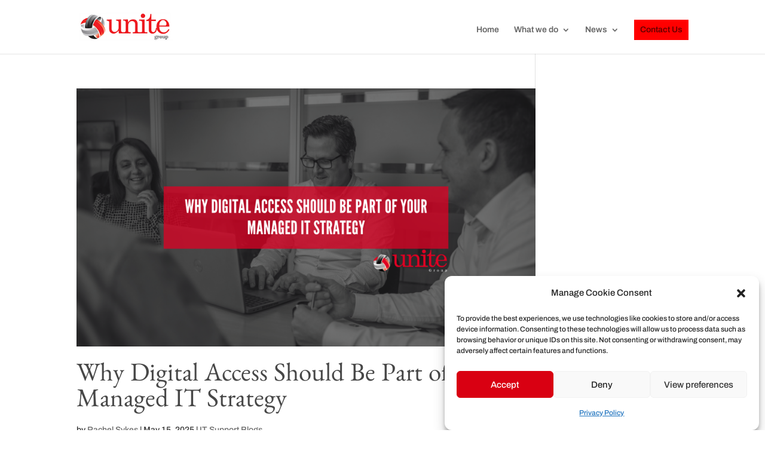

--- FILE ---
content_type: text/css
request_url: https://theunitegroup.co.uk/wp-content/themes/TheUniteGroup/style.css?ver=4.27.5
body_size: 336
content:
/*
Theme Name:   TheUniteGroup
Description:  Write here a brief description about your child-theme
Author:       admin
Author URL:   Write here the author's blog or website url
Template:     Divi
Version:      1.0
License:      GNU General Public License v2 or later
License URI:  http://www.gnu.org/licenses/gpl-2.0.html
Text Domain:  TheUniteGroup
*/

/* Write here your own personal stylesheet */
@media only screen and (max-width: 980px) {
.four-columns .et_pb_column {
width: 25%!important;
}
